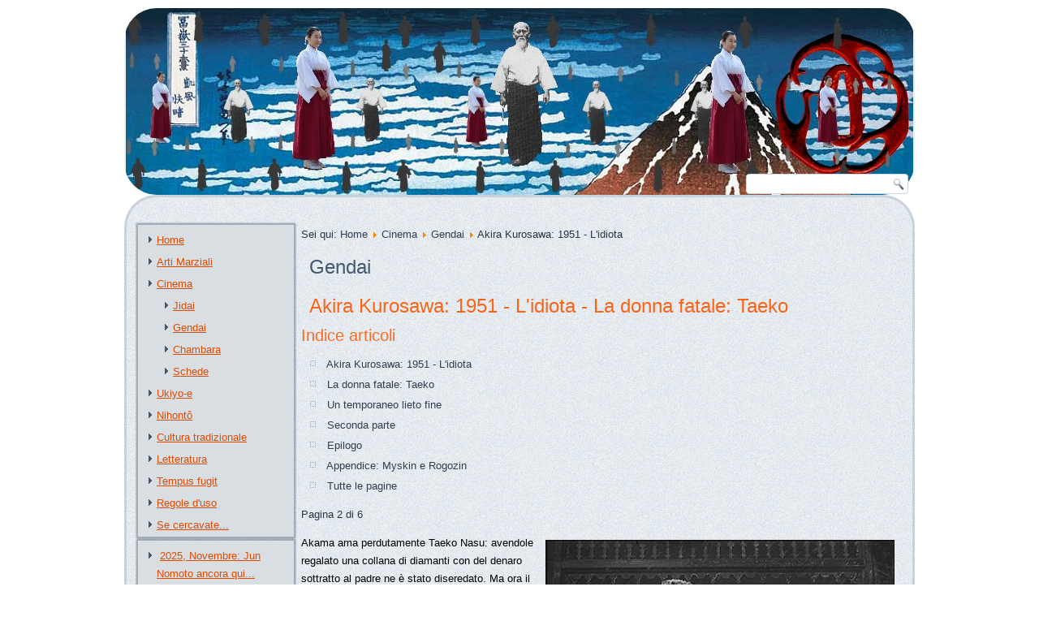

--- FILE ---
content_type: text/html; charset=utf-8
request_url: https://www.musubi.it/it/cinema/gendai/220-idiota.html?start=1
body_size: 7420
content:
<!DOCTYPE html>
<html dir="ltr" lang="it-it">
<head>
    <base href="https://www.musubi.it/it/cinema/gendai/220-idiota.html" />
	<meta http-equiv="content-type" content="text/html; charset=utf-8" />
	<meta name="keywords" content="aikido koryu nihonto ukiyo-e cultura giappone" />
	<meta name="author" content="Paolo Bottoni" />
	<meta name="description" content="Sito dedicato all'aikido e alla cultura tradizionale giapponese" />
	<title>La donna fatale: Taeko - Pagina 2</title>
	<link href="/favicon.ico" rel="shortcut icon" type="image/vnd.microsoft.icon" />
	<link href="/plugins/system/jce/css/content.css?badb4208be409b1335b815dde676300e" rel="stylesheet" type="text/css" />
	<link href="/media/plg_system_jcemediabox/css/jcemediabox.min.css?7d30aa8b30a57b85d658fcd54426884a" rel="stylesheet" type="text/css" />
	<script type="application/json" class="joomla-script-options new">{"csrf.token":"01ff7105fefe8d2eee286a01ac780af9","system.paths":{"root":"","base":""},"system.keepalive":{"interval":300000,"uri":"\/it\/component\/ajax\/?format=json"}}</script>
	<script src="/media/jui/js/jquery.min.js?1f8fa4e492018b9fad66ebd4c1b26a71" type="text/javascript"></script>
	<script src="/media/jui/js/jquery-noconflict.js?1f8fa4e492018b9fad66ebd4c1b26a71" type="text/javascript"></script>
	<script src="/media/jui/js/jquery-migrate.min.js?1f8fa4e492018b9fad66ebd4c1b26a71" type="text/javascript"></script>
	<script src="/media/jui/js/bootstrap.min.js?1f8fa4e492018b9fad66ebd4c1b26a71" type="text/javascript"></script>
	<script src="/media/system/js/mootools-core.js?1f8fa4e492018b9fad66ebd4c1b26a71" type="text/javascript"></script>
	<script src="/media/system/js/core.js?1f8fa4e492018b9fad66ebd4c1b26a71" type="text/javascript"></script>
	<script src="/media/system/js/mootools-more.js?1f8fa4e492018b9fad66ebd4c1b26a71" type="text/javascript"></script>
	<script src="/media/system/js/caption.js?1f8fa4e492018b9fad66ebd4c1b26a71" type="text/javascript"></script>
	<script src="/media/plg_system_jcemediabox/js/jcemediabox.min.js?7d30aa8b30a57b85d658fcd54426884a" type="text/javascript"></script>
	<!--[if lt IE 9]><script src="/media/system/js/polyfill.event.js?1f8fa4e492018b9fad66ebd4c1b26a71" type="text/javascript"></script><![endif]-->
	<script src="/media/system/js/keepalive.js?1f8fa4e492018b9fad66ebd4c1b26a71" type="text/javascript"></script>
	<script type="text/javascript">
jQuery(function($) {
			 $('.hasTip').each(function() {
				var title = $(this).attr('title');
				if (title) {
					var parts = title.split('::', 2);
					var mtelement = document.id(this);
					mtelement.store('tip:title', parts[0]);
					mtelement.store('tip:text', parts[1]);
				}
			});
			var JTooltips = new Tips($('.hasTip').get(), {"maxTitleChars": 50,"fixed": false});
		});jQuery(window).on('load',  function() {
				new JCaption('img.caption');
			});jQuery(document).ready(function(){WfMediabox.init({"base":"\/","theme":"standard","width":"","height":"","lightbox":0,"shadowbox":0,"icons":1,"overlay":1,"overlay_opacity":0,"overlay_color":"","transition_speed":500,"close":2,"labels":{"close":"Close","next":"Next","previous":"Previous","cancel":"Cancel","numbers":"{{numbers}}","numbers_count":"{{current}} of {{total}}","download":"Download"},"swipe":true,"expand_on_click":true});});
	</script>

    <link rel="stylesheet" href="/templates/system/css/system.css" />
    <link rel="stylesheet" href="/templates/system/css/general.css" />

    <!-- Created by Artisteer v4.3.0.60745 -->
    
    
    <meta name="viewport" content="initial-scale = 1.0, maximum-scale = 1.0, user-scalable = no, width = device-width" />

    <!--[if lt IE 9]><script src="https://html5shiv.googlecode.com/svn/trunk/html5.js"></script><![endif]-->
    <link rel="stylesheet" href="/templates/template1/css/template.css" media="screen" type="text/css" />
    <!--[if lte IE 7]><link rel="stylesheet" href="/templates/template1/css/template.ie7.css" media="screen" /><![endif]-->
    <link rel="stylesheet" href="/templates/template1/css/template.responsive.css" media="all" type="text/css" />


    <script>if ('undefined' != typeof jQuery) document._artxJQueryBackup = jQuery;</script>
    <script src="/templates/template1/jquery.js"></script>
    <script>jQuery.noConflict();</script>

    <script src="/templates/template1/script.js"></script>
    <script src="/templates/template1/script.responsive.js"></script>
    <script src="/templates/template1/modules.js"></script>
        <script>if (document._artxJQueryBackup) jQuery = document._artxJQueryBackup;</script>
</head>
<body>

<div id="art-main">
<header class="art-header">
    <div class="art-shapes">
        
            </div>

<h1 class="art-headline">
    <a href="/"></a>
</h1>




<div class="art-textblock art-object227400126">
    <form class="art-search" name="Search" action="/index.php" method="post">
    <input type="text" value="" name="searchword" />
    <input type="hidden" name="task" value="search" />
<input type="hidden" name="option" value="com_search" />
<input type="submit" value="Search" name="search" class="art-search-button" />
</form>
</div>
                
                    
</header>
<div class="art-sheet clearfix">
<div class="art-layout-wrapper">
                <div class="art-content-layout">
                    <div class="art-content-layout-row">
                        <div class="art-layout-cell art-sidebar1">
<div class="art-block clearfix_menu"><div class="art-blockcontent"><ul class="menu"><li class="item-104"><a href="/it/">Home</a></li><li class="item-109 parent"><a href="/it/artimarziali.html">Arti Marziali</a></li><li class="item-110 active deeper parent"><a href="/it/cinema.html">Cinema</a><ul><li class="item-131"><a href="/it/cinema/jidai.html">Jidai</a></li><li class="item-132 current active"><a href="/it/cinema/gendai.html">Gendai</a></li><li class="item-133"><a href="/it/cinema/chambara.html">Chambara</a></li><li class="item-134"><a href="/it/cinema/schede.html">Schede</a></li></ul></li><li class="item-140 parent"><a href="/it/artifigurative.html">Ukiyo-e</a></li><li class="item-139 parent"><a href="/it/nihonto.html">Nihontô</a></li><li class="item-148 parent"><a href="/it/costume.html">Cultura tradizionale</a></li><li class="item-156 parent"><a href="/it/biblioteca.html">Letteratura</a></li><li class="item-162"><a href="/it/tempus.html">Tempus fugit</a></li><li class="item-111"><a href="/it/regole.html">Regole d'uso</a></li><li class="item-181"><a href="/it/ricerca.html">Se cercavate...</a></li></ul></div></div><div class="art-block clearfix"><div class="art-blockcontent"><ul class="latestnews mod-list">
	<li itemscope itemtype="https://schema.org/Article">
		<a href="/it/artimarziali/aikido/cronache/590-2025,-novembre-jun-nomoto-ancora-qui.html" itemprop="url">
			<span itemprop="name">
				2025, Novembre: Jun Nomoto ancora qui...			</span>
		</a>
	</li>
	<li itemscope itemtype="https://schema.org/Article">
		<a href="/it/cinema/jidai/589-daisuke-kimura-2018,-samurai-s-promise.html" itemprop="url">
			<span itemprop="name">
				Daisuke Kimura: 2018, Samurai's promise			</span>
		</a>
	</li>
	<li itemscope itemtype="https://schema.org/Article">
		<a href="/it/costume/nippo/588-buddha-qua-buddha-là.html" itemprop="url">
			<span itemprop="name">
				Un Buddha qua un Buddha là...			</span>
		</a>
	</li>
	<li itemscope itemtype="https://schema.org/Article">
		<a href="/it/artifigurative/testi/587-sefrioui-la-montagna.html" itemprop="url">
			<span itemprop="name">
				Sefrioui: La montagna			</span>
		</a>
	</li>
	<li itemscope itemtype="https://schema.org/Article">
		<a href="/it/artimarziali/hoso/586-hideki-hosokawa-il-piccolo-grande-maestro.html" itemprop="url">
			<span itemprop="name">
				Hideki Hosokawa: il piccolo grande maestro			</span>
		</a>
	</li>
	<li itemscope itemtype="https://schema.org/Article">
		<a href="/it/artimarziali/aikido/maestri/585-stefano-serpieri-sul-tatami-e-alla-scrivania.html" itemprop="url">
			<span itemprop="name">
				Stefano Serpieri: sul tatami e alla scrivania			</span>
		</a>
	</li>
	<li itemscope itemtype="https://schema.org/Article">
		<a href="/it/cinema/gendai/18-servizio/comunicazioni/584-annunciazione,-annunciazione-ogni-tanto-ci-vuole.html" itemprop="url">
			<span itemprop="name">
				Annunciazione, annunciazione! (ogni tanto ci vuole)			</span>
		</a>
	</li>
	<li itemscope itemtype="https://schema.org/Article">
		<a href="/it/artimarziali/aikido/randori/583-il-problema.html" itemprop="url">
			<span itemprop="name">
				Il problema			</span>
		</a>
	</li>
	<li itemscope itemtype="https://schema.org/Article">
		<a href="/it/artimarziali/aikido/cronache/582-aikidoproemergency.html" itemprop="url">
			<span itemprop="name">
				2025, maggio. Non solo un segnale. Che sia un inizio.			</span>
		</a>
	</li>
	<li itemscope itemtype="https://schema.org/Article">
		<a href="/it/artimarziali/aikido/cronache/581-2024,-dicembre-il-nihontô-dentro-di-noi.html" itemprop="url">
			<span itemprop="name">
				2024, dicembre: Il nihontô dentro di noi			</span>
		</a>
	</li>
</ul></div></div><div class="art-block clearfix"><div class="art-blockcontent"><ul class="mostread mod-list">
	<li itemscope itemtype="https://schema.org/Article">
		<a href="/it/ricerca.html" itemprop="url">
			<span itemprop="name">
				... e non avete trovato quanto cercavate			</span>
		</a>
	</li>
	<li itemscope itemtype="https://schema.org/Article">
		<a href="/it/cinema/gendai/18-servizio/comunicazioni/473-tora-ofumu.html" itemprop="url">
			<span itemprop="name">
				Rivediamolo. Perché no?			</span>
		</a>
	</li>
	<li itemscope itemtype="https://schema.org/Article">
		<a href="/it/cinema/gendai/18-servizio/comunicazioni/474-50anni.html" itemprop="url">
			<span itemprop="name">
				Ma anche rileggere non fa male			</span>
		</a>
	</li>
	<li itemscope itemtype="https://schema.org/Article">
		<a href="/it/cinema/gendai/18-servizio/comunicazioni/1-manutenzione17-01.html" itemprop="url">
			<span itemprop="name">
				Rari nantes. Di nuovo			</span>
		</a>
	</li>
	<li itemscope itemtype="https://schema.org/Article">
		<a href="/it/cinema/gendai/18-servizio/comunicazioni/487-lavori-in-corso.html" itemprop="url">
			<span itemprop="name">
				Lavori in corso			</span>
		</a>
	</li>
	<li itemscope itemtype="https://schema.org/Article">
		<a href="/it/cinema/jidai/184-7samurai.html" itemprop="url">
			<span itemprop="name">
				Akira Kurosawa: 1954 - I sette samurai			</span>
		</a>
	</li>
	<li itemscope itemtype="https://schema.org/Article">
		<a href="/it/artimarziali/koryu/maestri/151-musashi.html" itemprop="url">
			<span itemprop="name">
				Miyamoto Musashi (1584-1645). Il samurai solitario			</span>
		</a>
	</li>
	<li itemscope itemtype="https://schema.org/Article">
		<a href="/it/cinema/jidai/182-toraofumu.html" itemprop="url">
			<span itemprop="name">
				Akira Kurosawa: 1945 - Tora no ofumu otokotachi			</span>
		</a>
	</li>
	<li itemscope itemtype="https://schema.org/Article">
		<a href="/it/nihonto/glossario/294-nihonto-koshirae.html" itemprop="url">
			<span itemprop="name">
				Il koshirae (fodero)			</span>
		</a>
	</li>
	<li itemscope itemtype="https://schema.org/Article">
		<a href="/it/biblioteca/haiku/383-matsu-kaze.html" itemprop="url">
			<span itemprop="name">
				Matsu-Kaze: riflessioni sull'arte dello haiku			</span>
		</a>
	</li>
</ul></div></div><div class="art-block clearfix"><div class="art-blockcontent"><form action="https://www.musubi.it/it/cinema/gendai.html" method="post" id="login-form" class="form-inline">
		<div class="userdata">
		<div id="form-login-username" class="control-group">
			<div class="controls">
									<div class="input-prepend">
						<span class="add-on">
							<span class="icon-user hasTooltip" title="Nome utente"></span>
							<label for="modlgn-username" class="element-invisible">Nome utente</label>
						</span>
						<input id="modlgn-username" type="text" name="username" class="input-small" tabindex="0" size="18" placeholder="Nome utente" />
					</div>
							</div>
		</div>
		<div id="form-login-password" class="control-group">
			<div class="controls">
									<div class="input-prepend">
						<span class="add-on">
							<span class="icon-lock hasTooltip" title="Password">
							</span>
								<label for="modlgn-passwd" class="element-invisible">Password							</label>
						</span>
						<input id="modlgn-passwd" type="password" name="password" class="input-small" tabindex="0" size="18" placeholder="Password" />
					</div>
							</div>
		</div>
						<div id="form-login-remember" class="control-group checkbox">
			<label for="modlgn-remember" class="control-label">Ricordami</label> <input id="modlgn-remember" type="checkbox" name="remember" class="inputbox" value="yes"/>
		</div>
				<div id="form-login-submit" class="control-group">
			<div class="controls">
				<button type="submit" tabindex="0" name="Submit" class="btn btn-primary login-button art-button">Accedi</button>
			</div>
		</div>
					<ul class="unstyled">
							<li>
					<a href="/it/component/users/?view=remind&amp;Itemid=104">
					Nome utente dimenticato?</a>
				</li>
				<li>
					<a href="/it/component/users/?view=reset&amp;Itemid=104">
					Password dimenticata?</a>
				</li>
			</ul>
		<input type="hidden" name="option" value="com_users" />
		<input type="hidden" name="task" value="user.login" />
		<input type="hidden" name="return" value="aHR0cHM6Ly93d3cubXVzdWJpLml0L2l0L2NpbmVtYS9nZW5kYWkvMjIwLWlkaW90YS5odG1sP3N0YXJ0PTE=" />
		<input type="hidden" name="01ff7105fefe8d2eee286a01ac780af9" value="1" />	</div>
	</form></div></div>



                        </div>

                        <div class="art-layout-cell art-content">
<article class="art-post"><div class="art-postcontent clearfix">
<div class="breadcrumbs">
<span class="showHere">Sei qui: </span><a href="/it/" class="pathway">Home</a> <img src="/media/system/images/arrow.png" alt="" /> <a href="/it/cinema.html" class="pathway">Cinema</a> <img src="/media/system/images/arrow.png" alt="" /> <a href="/it/cinema/gendai.html" class="pathway">Gendai</a> <img src="/media/system/images/arrow.png" alt="" /> <span>Akira Kurosawa: 1951 - L'idiota</span></div>
</div></article><article class="art-post art-messages"><div class="art-postcontent clearfix">
<div id="system-message-container">
</div></div></article><div class="item-page" itemscope itemtype="http://schema.org/Article"><article class="art-post"><h2 class="art-postheader">Gendai</h2></article><article class="art-post"><h2 class="art-postheader"><a href="/it/cinema/gendai/220-idiota.html">Akira Kurosawa: 1951 - L'idiota - La donna fatale: Taeko</a></h2><div class="art-postcontent clearfix"><div class="art-article"><div class="pull-right article-index">

		<h3>Indice articoli</h3>
	
	<ul class="nav nav-tabs nav-stacked">
					<li class="toclink">
			<a href="/it/cinema/gendai/220-idiota.html" class="toclink">
				Akira Kurosawa: 1951 - L'idiota			</a>
		</li>
					<li class="active">
			<a href="/it/cinema/gendai/220-idiota.html?start=1" class="toclink active">
				La donna fatale: Taeko			</a>
		</li>
					<li>
			<a href="/it/cinema/gendai/220-idiota.html?start=2" class="toclink">
				Un temporaneo lieto fine			</a>
		</li>
					<li>
			<a href="/it/cinema/gendai/220-idiota.html?start=3" class="toclink">
				Seconda parte			</a>
		</li>
					<li>
			<a href="/it/cinema/gendai/220-idiota.html?start=4" class="toclink">
				Epilogo			</a>
		</li>
					<li>
			<a href="/it/cinema/gendai/220-idiota.html?start=5" class="toclink">
				Appendice: Myskin e Rogozin			</a>
		</li>
					<li>
			<a href="/it/cinema/gendai/220-idiota.html?showall=1" class="toclink">
				Tutte le pagine			</a>
		</li>
		</ul>
</div>
</div><div class="art-article"><div class="pagenavcounter">Pagina 2 di 6</div>
<p style="text-align: left;"><span style="color: #000080;"><span style="color: #000000;"><img src="/images/cinema/Gendai/hakuchi/hakuchi05.jpg" alt="" align="right" border="0" />Akama ama perdutamente Taeko Nasu: avendole regalato una collana di diamanti con del denaro sottratto al padre ne è stato diseredato. Ma ora il padre è morto, e lui torna per prendere possesso dell'eredità e presumibillmente di Taeko.</span></span></p>
<p style="text-align: left;"><span style="color: #000080;"><span style="color: #000000;">Camminano per le strade sotto una fitta tormenta di neve, mentre intorno risuonano i canti del Natale. Akama ha detto semplicemente all'amico di seguirlo, penserà a tutto lui. </span></span></p>
<p style="text-align: left;"><span style="color: #000080;"><span style="color: #000000;">Nel loro peregrinare si imbattono in un ritratto in mostra nella vetrina di un fotografo: é Taeko. Akama la riconosce immediatamente, si arresta e parla ad Kameda della loro storia.</span></span></p>
<p style="text-align: left;"><span style="color: #000080;"><span style="color: #000000;"><span style="color: #000000;">Taeko (Setsuko Hara) ancora giovanissima, praticamente <span style="color: #000000;">bambina</span>, è stata comprata per una cifra enorme da un uomo che ne ha fatto la sua amante. L'inizio della relazione con Akama le avrebbe forse dato la forza per uscire da quella situazione, ma la guerra ha bruscamente separato i due giovani.</span></span></span></p>
<p style="text-align: left;"><span style="color: #000000;"><span style="color: #000000;"><span style="color: #000000;"><span style="color: #000000;"><img src="/images/cinema/Gendai/hakuchi/hakuchi06.jpg" alt="" align="right" border="0" /></span></span>Gli chiede se la trova bella. Certamente. Eppure Kameda avverte un senso di timore nel vedere il suo volto. Un presagio che verrà confermato.&nbsp; </span>Akama è irritato dal commento: i due si separano. </span></p>
<p style="text-align: left;"><span style="color: #000000;"><span style="color: #000000;"></span>L'azione si sposta in una grande casa che denota un tenore di vita elevato.</span></p>
<p style="text-align: left;"><span style="color: #000000;">Una giovane donna si arresta sulle scale della casa perché ha ascoltato frammenti di una conversazione che le interessa.</span></p>
<p style="text-align: left;"><span style="color: #000000;">E' Ayako (Yoshiko Kuga).</span></p>
<p style="text-align: left;"><span style="color: #000000;"></span></p>
<p style="text-align: left;"><span style="color: #000000;"></span></p>
<p style="text-align: left;"><span style="color: #000000;"></span></p>
<p style="text-align: left;"><span style="color: #000000;"></span></p>
<p style="text-align: left;"><span style="color: #000000;"></span></p>
<p style="text-align: left;">&nbsp;</p>
<p style="text-align: left;"><span style="color: #000000;"></span></p>
<p style="text-align: left;"><span style="color: #000000;"></span></p>
<p style="text-align: left;">&nbsp;</p>
<p style="text-align: left;">&nbsp;</p>
<p style="text-align: left;"><span style="color: #000000;"><img src="/images/cinema/Gendai/hakuchi/hakuchi07.jpg" alt="" align="right" border="0" />Suo padre, Ono (Takashi Shimura), ha appreso del ritorno di Kameda, che è loro parente. La moglie gii chiede cosa intende fare ora.</span></p>
<p style="text-align: left;"><span style="color: #000000;">Gli troverà un alloggio ed un&nbsp; lavoro. Non si tratta di benevolenza da parte sua ma di una sorta di compenso per tenerlo tranquillo.</span></p>
<p style="text-align: left;"><span style="color: #000000;">Era stato dato per morto, e lui, amministratore delle proprietà d famiglia, si era accordato per venderle attraverso il mediatore Kayama.</span></p>
<p style="text-align: left;"><span style="color: #000000;">Costui sta per sposare Taeko, allettato dal pagamento di una forte somma versata da Tohata, il suo precedente 'padrone', per liberarsene.</span></p>
<p style="text-align: left;"><span style="color: #000000;">Ma è una situazione che gli è stata imposta forzando il suo debole carattere. Lui si sente invece attratto da Ayako.</span></p>
<p style="text-align: left;"><span style="color: #000000;">L'intrico delle situazioni, lo diciamo ancora una volta senza più ritornarci sopra in continuazione, troppo spesso non viene raccontato da Kurosawa ma sommariamente descritto dalle fastidose ricorrenti didascalie.</span></p>
<p style="text-align: left;"><span style="color: #000000;"><img src="/images/cinema/Gendai/hakuchi/hakuchi08.jpg" alt="" align="right" border="0" />Inevitabile concludere che i produttori hanno completamente fallito l'obiettivo di rendere l'opera più attraente mediante i drastici tagli imposti al regista: hanno ottenuto solo di renderla meno comprensibile, e sono probabilmente loro i responsabili del suo fallimento.</span></p>
<p style="text-align: left;"><span style="color: #000000;">Il primo incontro tra Kameda e Kayama (Minoru Chiaki) rivela immediatamente attraverso discreti ma evidenti ed inequivocabili segnali che Kurosawa invia allo spettatore che tra i due non ci sarà compatibilità. </span></p>
<p style="text-align: left;"><span style="color: #000000;">I sentimenti di Ayako vengono invece immediatamente dopo riassunti nella consueta scritta che appare sullo schermo, <span style="color: #000000;">ennesimo corpo estraneo alla narrazione - e</span> rimangono inevitabilmente immotivati e difficilmente comprensibili.</span></p>
<p style="text-align: left;"><img src="/images/cinema/Gendai/hakuchi/hakuchi09.jpg" alt="" align="right" border="0" />Kameda passeggia sulla neve nella grande fattoria di cui ignora di essere il vero proprietario: gli viene lasciato credere che nulla gli sia rimasto dei beni di famiglia.</p>
<p style="text-align: left;">E' assieme ad Ayako, che gli chiede di raccontargli della sua vita prima della guerra.</p>
<p style="text-align: left;">In realtà ricorda ben poco di quanto gli era successo prima di sfuggire alla fucilazione: la sua debolezza e la sua vicinanza con la morte gli hanno fatto da allora apprezzare gli esseri viventi e si sente legato a tutti essi, uomini ed animali, destinato a cercare il bene di ognuno.</p>
<p style="text-align: left;">&nbsp;</p>
<p style="text-align: left;">&nbsp;</p>
<p style="text-align: left;"><img src="/images/cinema/Gendai/hakuchi/hakuchi10.jpg" alt="" align="right" border="0" />Kameda viene sistemato provvisoriamente presso Kayama, che è legato alla famiglia Ono non solo dagli affari.</p>
<p style="text-align: left;">Nonostante la freddezza con cui lo ha accolto al primo incontro gli chiede amicizia e collaborazione: deve consegnare una lettera ad Ayako, non vuole essere visto a consegnarla di persona.</p>
<p style="text-align: left;">Le esitazioni di Kayama sono legate al suo carattere indeciso e remissivo: convinto da altri a sposare a caro prezzo Taeko, preferirebbe tuttavia Ayako ma sembra non trovare il coraggio per dichiararlo e viene per questo disprezzato.</p>
<p style="text-align: left;">Kameda, sotto il fuoco incrociato delle passioni altrui, viene chiamato da ognuno per avere sostegno, e a nessuno lo nega.</p>
<p style="text-align: left;">Ayako le mostra il contenuto della lettera: Kayama afferma che se lei lo vuole ancora romperà la promessa con Taeko. Ma è tardi, la donna si sente umiliata da un amore tradito per danaro, e chiede di restituire la lettera al mittente con questa risposta:<br /> "L'amicizia non si compra".</p>
<p style="text-align: left;"><img src="/images/cinema/Gendai/hakuchi/hakuchi11.jpg" alt="" align="right" border="0" />Pur rifiutato da Ayako, Kayama viene ancora incessantemente pressato sia dalla madre che dalla sorella&nbsp; a rompere un matrimonio d'interesse che lo legherebbe ad una donna dalla pessima reputazione. Kadema assiste ad animate discussioni tra i tre. Il padre, alcolizzato, non viene preso in considerazione.</p>
<p style="text-align: left;">E' in quel frangente che Taeko bussa alla porta, e Kadema che stava tentando di interrompere un alterco va ad aprire per permettere agli altri di ricomporsi.</p>
<p style="text-align: left;">Per la prima volta incontra di persona Taeko, e ne rimane immediatamente colpito, come rimane visibilmente colpita lei. Quelle due persone sono destinate a legarsi, pagando qualunque prezzo.</p>
<p style="text-align: left;"><img src="/images/cinema/Gendai/hakuchi/hakuchi12.jpg" alt="" align="right" border="0" />Lei riprende per prima la voce, dopo che a lungo sono rimasti a fissarsi in silenzio, dicendogli che ha l'aria di chi ha appena visto un fantasma.</p>
<p style="text-align: left;">Ed è probabilmente vero: Kadema incontra per la prima volta una persona che incarna i suoi sogni, forse i suoi incubi.</p>
<p style="text-align: left;">Taeko chiede di entrare per essere presentata ai familiari di Kayama.</p>
<p style="text-align: left;">Non le nasconderanno la loro ostilità.</p>
<p style="text-align: left;">&nbsp;</p>
<div class="pager"><ul>
	<li>
				<a href="/it/cinema/gendai/220-idiota.html" title="Akira Kurosawa: 1951 - L&#039;idiota" aria-label="Precedente: Akira Kurosawa: 1951 - L&#039;idiota (Pagina 1 di 6)" rel="prev">
			<span class="icon-chevron-left" aria-hidden="true"></span> Indietro		</a>
			</li>
	<li>
				<a href="/it/cinema/gendai/220-idiota.html?start=2" title="Un temporaneo lieto fine" aria-label="Avanti: Un temporaneo lieto fine (Pagina 3 di 6)" rel="next">
			Avanti <span class="icon-chevron-right" aria-hidden="true"></span>		</a>
			</li>
</ul>
</div></div><div class="art-pager"><a class="hasTip" title="Akira Kurosawa: 1950 - Scandalo" aria-label="Articolo precedente: Akira Kurosawa: 1950 - Scandalo" href="/it/cinema/gendai/219-scandalo.html" rel="prev">
			<span class="icon-chevron-left" aria-hidden="true"></span> <span aria-hidden="true">Indietro</span>		</a><a class="hasTip" title="Akira Kurosawa: 1952 - Vivere" aria-label="Articolo successivo: Akira Kurosawa: 1952 - Vivere" href="/it/cinema/gendai/221-ikiru.html" rel="next">
			<span aria-hidden="true">Avanti</span> <span class="icon-chevron-right" aria-hidden="true"></span>		</a></div></div></article></div>


                        </div>
                    </div>
                </div>
            </div>

<footer class="art-footer">
<p><a href="#">Link1</a> | <a href="#">Link2</a> | <a href="#">Link3</a></p>
<p>Copyright © 2017. All Rights Reserved.</p>
</footer>

    </div>
</div>


<div class="bannergroup">

	<div class="banneritem">
																																																																			<a
							href="/it/component/banners/click/1.html"
							title="Cookies">
							<img
								src="https://www.musubi.it/images/banners/Cookies3.jpg"
								alt="Cookies"
																							/>
						</a>
																<div class="clr"></div>
	</div>

</div>
</body>
</html>